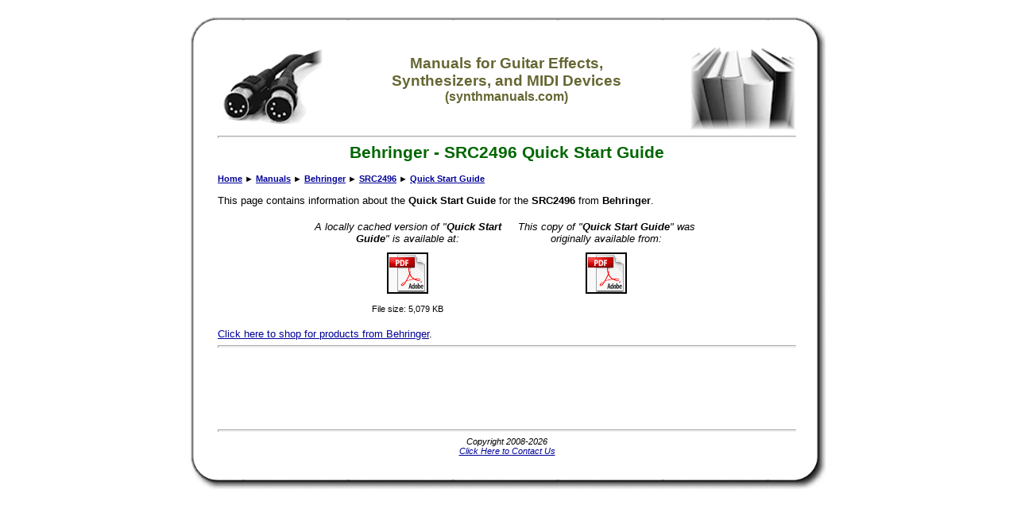

--- FILE ---
content_type: text/html
request_url: http://synthmanuals.com/manuals/behringer/src2496/quick_start_guide/
body_size: 8019
content:
<html>

<!-- #BeginTemplate "_private/template.dwt" -->

<head>
<meta http-equiv="Content-Language" content="en-us">
<meta http-equiv="Content-Type" content="text/html; charset=windows-1252">

<!-- #BeginEditable "aspcode" -->

<!-- #EndEditable -->
<!-- #BeginEditable "doctitle" -->

<title>Behringer - SRC2496 - Quick Start Guide</title>
<!-- #EndEditable -->
<meta name="description" content="This page contains information about the Quick Start Guide for the SRC2496 from Behringer." />
<meta name="keywords" content="behringer,src2496,quick,start,guide,midi,synthesizer,synth,guitar,effect,manual,arp,art,boss,emu,ensoniq,ibanez,korg,kawai,line,6,mxr,morley,roland,yamaha" />
<meta name="robots" content="index,follow" />
<meta name="copyright" content="Copyright © 2008-2026" />
<meta name="author" content="GeekyBob/1.0" />
<meta name="title" content="Behringer - SRC2496 - Quick Start Guide" />
<link rel="stylesheet" type="text/css" href="/style.css">
<script async src="https://pagead2.googlesyndication.com/pagead/js/adsbygoogle.js"></script>
<script>
     (adsbygoogle = window.adsbygoogle || []).push({
          google_ad_client: "ca-pub-6897182823126703",
          enable_page_level_ads: true
     });
</script>
</head>

<body>

<!-- #BeginEditable "HEAD" -->
<!-- #EndEditable -->
<div align="center">
    <table border="0" cellpadding="0" cellspacing="0" width="800">
        <tr>
            <td width="35" height="35" class="boxtopleft" align="left" valign="top">&nbsp;</td>
            <td width="*" height="35" class="boxtopcenter" align="left" valign="top">&nbsp;</td>
            <td width="38" height="35" class="boxtopright" align="left" valign="top">&nbsp;</td>
        </tr>
        <tr>
            <td width="35" class="boxmiddleleft" align="left" valign="top"></td>
            <td width="*" class="boxmiddlecenter" align="center" valign="top">
            <table border="0" cellpadding="0" cellspacing="0" width="100%">
            <tr>
            <td align="left" valign="middle"><a href="/"><img src="/images/icon_midicables.jpg" alt="synthmanuals.com" border="0"></a></td>
            <td align="center" valign="middle">
	            <h3>Manuals for Guitar Effects,<br>Synthesizers, and MIDI Devices<br><small>(synthmanuals.com)</small></h3>
            </td>
            <td align="right" valign="middle"><a href="/"><img src="/images/icon_manuals.jpg" alt="synthmanuals.com" border="0"></a></td>
            </tr>
            </table>
            <hr></td>
            <td width="38" class="boxmiddleright" align="left" valign="top"></td>
        </tr>
        <tr>
            <td width="35" class="boxmiddleleft" align="left" valign="top"></td>
            <td width="*" class="boxmiddlecenter" align="left" valign="top"><!--
<div align="center">
<div id="MicrosoftTranslatorWidget" style="width: 360px; min-height: 57px; border-color: #404040; background-color: #A0A0A0;"><noscript><a href="http://www.microsofttranslator.com/bv.aspx?a=http%3a%2f%2fwww.midimanuals.com%2f">Translate this page</a><br />Powered by <a href="http://www.microsofttranslator.com">Microsoft® Translator</a></noscript></div> <script type="text/javascript"> /* <![CDATA[ */ setTimeout(function() { var s = document.createElement("script"); s.type = "text/javascript"; s.charset = "UTF-8"; s.src = ((location && location.href && location.href.indexOf('https') == 0) ? "https://ssl.microsofttranslator.com" : "http://www.microsofttranslator.com" ) + "/ajax/v2/widget.aspx?mode=manual&from=en&layout=ts"; var p = document.getElementsByTagName('head')[0] || document.documentElement; p.insertBefore(s, p.firstChild); }, 0); /* ]]> */ </script> 
</div>
<hr>
--></td>
            <td width="38" class="boxmiddleright" align="left" valign="top"></td>
        </tr>
        <tr>
            <td width="35" class="boxmiddleleft" align="left" valign="top"></td>
            <td width="*" class="boxmiddlecenter" align="left" valign="top">
            <!-- #BeginEditable "BODY" -->
<h1 align="center"><nobr>Behringer</nobr> - <nobr>SRC2496</nobr> <nobr>Quick Start Guide</nobr></h1><p align="left"><small><b><nobr><a href="/">Home</a></nobr><nobr> &#9658; <a href="/manuals/">Manuals</a></nobr><nobr> &#9658; <a href="/manuals/behringer/">Behringer</a></nobr><nobr> &#9658; <a href="/manuals/behringer/src2496/">SRC2496</a></nobr><nobr> &#9658; <a href="/manuals/behringer/src2496/quick_start_guide/">Quick Start Guide</a></nobr></b></small></p>
			<p>This page contains information about the <b>Quick Start Guide</b> for the <b>SRC2496</b> from <b>Behringer</b>.</p>
			
			<center>
			
				<table width="500" cellpadding="5" cellspacing="0">
					<tr>
						<td width="50%" align="center" valign="top"><i>A locally cached version of &quot;<b>Quick Start Guide</b>&quot; is available at:</i></td>
						<td width="50%" align="center" valign="top"><i>This copy of &quot;<b>Quick Start Guide</b>&quot; was originally available from:</i></td>
					</tr>
					<tr>
						<td width="50%" align="center" valign="top">
							
							<p><a target="_blank" href="/manuals/behringer/src2496/quick_start_guide/src2496_p0141_qsg_ww.pdf"><img border="2" src="/images/icon_pdf.gif" alt="Behringer SRC2496 Quick Start Guide"></a></p>
							<small>File size: 5,079 KB</small>
						</td>
						<td width="50%" align="center" valign="top">
							
							<p><a target="_blank" type="application/octet-stream" href="http://media.music-group.com/media/PLM/data/docs/P0141/SRC2496_P0141_QSG_WW.pdf"><img border="2" src="/images/icon_pdf.gif" alt="Behringer SRC2496 Quick Start Guide"></a></p>
							
						</td>
					</tr>
				</table>
			
			</center>

			
			
			<p><a href="/shopping/categoriesbybrand/asp/MFR/F093E4CF943F18F08FEBBEA99438D169.html">Click here to shop for products from Behringer</a>.</p>


			<!-- #EndEditable --></td>
            <td width="38" class="boxmiddleright" align="left" valign="top"></td>
        </tr>
        <tr>
            <td width="35" class="boxmiddleleft" align="left" valign="top"></td>
            <td width="*" class="boxmiddlecenter" align="left" valign="top"><hr>

<script type="text/javascript"><!--
google_ad_client = "pub-6897182823126703";
google_ad_width = 728;
google_ad_height = 90;
google_ad_format = "728x90_as";
google_ad_type = "text_image";
google_ad_channel ="";
google_color_border = "336699";
google_color_bg = "FFFFFF";
google_color_link = "0000FF";
google_color_text = "000000";
google_color_url = "008000";
//--></script>
<script type="text/javascript" src="http://pagead2.googlesyndication.com/pagead/show_ads.js"></script>

<!-- Google tag (gtag.js) -->
<script async src="https://www.googletagmanager.com/gtag/js?id=G-B4NFF2XRWZ"></script>
<script>
  window.dataLayer = window.dataLayer || [];
  function gtag(){dataLayer.push(arguments);}
  gtag('js', new Date());

  gtag('config', 'G-B4NFF2XRWZ');
</script>

            </td>
            <td width="38" class="boxmiddleright" align="left" valign="top"></td>
        </tr>
        <tr>
            <td width="35" class="boxmiddleleft" align="left" valign="top"></td>
            <td width="*" class="boxmiddlecenter" align="center" valign="top"><hr><small><i>Copyright 2008-2026<br>
            <a href="/contact.asp">Click Here to Contact Us</a></i></small></td>
            <td width="38" class="boxmiddleright" align="left" valign="top"></td>
        </tr>
        <tr>
            <td width="35" height="43" class="boxbottomleft" align="left" valign="top">&nbsp;</td>
            <td width="*" height="43" class="boxbottomcenter" align="left" valign="top">&nbsp;</td>
            <td width="38" height="43" class="boxbottomright" align="left" valign="top">&nbsp;</td>
        </tr>
    </table>
</div>
<!-- #BeginEditable "FOOT" -->
<!-- This page was generated in 7 second(s) -->
<!-- #EndEditable -->

</body>

<!-- #EndTemplate -->

</html>


--- FILE ---
content_type: text/html; charset=utf-8
request_url: https://www.google.com/recaptcha/api2/aframe
body_size: 265
content:
<!DOCTYPE HTML><html><head><meta http-equiv="content-type" content="text/html; charset=UTF-8"></head><body><script nonce="sMeik8kh6aZ27l1I4oUVfA">/** Anti-fraud and anti-abuse applications only. See google.com/recaptcha */ try{var clients={'sodar':'https://pagead2.googlesyndication.com/pagead/sodar?'};window.addEventListener("message",function(a){try{if(a.source===window.parent){var b=JSON.parse(a.data);var c=clients[b['id']];if(c){var d=document.createElement('img');d.src=c+b['params']+'&rc='+(localStorage.getItem("rc::a")?sessionStorage.getItem("rc::b"):"");window.document.body.appendChild(d);sessionStorage.setItem("rc::e",parseInt(sessionStorage.getItem("rc::e")||0)+1);localStorage.setItem("rc::h",'1769467681881');}}}catch(b){}});window.parent.postMessage("_grecaptcha_ready", "*");}catch(b){}</script></body></html>